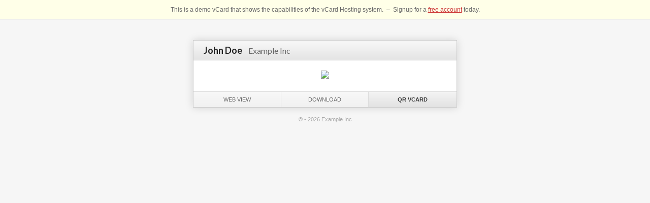

--- FILE ---
content_type: text/html; charset=UTF-8
request_url: https://vcrd.co/ccagle8/36/qr
body_size: 1419
content:
<!DOCTYPE html>
<html lang="en">
	<head>
		<meta http-equiv="Content-Type" content="text/html; charset=utf-8">
		<title>John Doe  - Example Inc</title>
		
				
		<link href='https://fonts.googleapis.com/css?family=Lato:300,400,700,900' rel='stylesheet' type='text/css'>
		<link rel="stylesheet" type="text/css" href="https://vcardhosting.com/assets/css/reset.css" media="all" />
		<link rel="stylesheet" type="text/css" href="https://vcardhosting.com/assets/css/vcard.css?v4" media="all" />
		<script src="//ajax.googleapis.com/ajax/libs/jquery/1.7/jquery.min.js"></script>
		<script type="text/javascript" src="https://vcardhosting.com/assets/js/tip/jquery.tipsy.js"></script>
		<link rel="stylesheet" type="text/css" href="https://vcardhosting.com/assets/js/tip/tipsy.css" media="screen" />
		<script type="text/javascript" src="https://vcardhosting.com/assets/js/modal/jquery.fancybox.js"></script>
		<link rel="stylesheet" type="text/css" href="https://vcardhosting.com/assets/js/modal/jquery.fancybox.css" media="screen" />
		<script src="https://vcardhosting.com/assets/js/custom.js?v1"></script>
		<meta name="viewport" content="width=device-width, initial-scale=1.0, maximum-scale=1.0" >
		<link rel="shortcut icon" href="/favicon.png" type="image/x-icon" />
		
		<!--  -->
		
		<!-- social -->
		<meta property="fb:app_id" content="415424325172970" />
		<meta property="og:site_name" content="vCard Hosting" />
		<meta property="og:title" content="John Doe  - Example Inc" />
		<meta property="og:url" content="https://vcrd.co/ccagle8/36" />
		<meta property="og:type" content="website" />
		<link rel="image_src" href="https://vcardhosting.com/data/photo_52e28cf3a6d21.png" />
		<meta property="og:image" content="https://vcardhosting.com/data/photo_52e28cf3a6d21.png" />
		<meta property="og:description" content="John Doe  - Example Inc" />
		
		<script>
			jQuery(document).ready(function() {
					setTimeout(function(){window.scrollTo(0,1);},100);
			});
		</script>
	</head>
	<body class="" >


		<div class="demotopbanner">
			This is a demo vCard that shows the capabilities of the <b>vCard Hosting</b> system. &nbsp;&ndash;&nbsp; Signup for a <a href="https://vcardhosting.com/signup">free account</a> today.
		</div>		
	
		<div class="wrapper">
						<article class="card">
				<header>
					<h1>
						John Doe  &nbsp;&nbsp; <span class="co" >Example Inc</span>					</h1>
				</header>
				
				 
				
					<div class="qr">
						<img src="https://vcardhosting.com/data/qr/qr_696d6c397a64d5930c606bc0f86770b8dd50fe3da1dbf.png" />					</div>
				
								
				
				<ul class="actions clearfix qr">
					<li><a href="//vcrd.co/ccagle8/36" class="w" >Web View</a></li>
					<li><a href="//vcrd.co/ccagle8/36/d" class="d" ><span class="desktop">Download</span><span class="mobile">Add to Contacts</span></a></li>
					<li><a href="//vcrd.co/ccagle8/36/qr" class="qr" >QR vCard</a></li>
				</ul>
				
			</article>
			
			
			<footer id="qr" >
				<div class="branding">
																		&copy; - 2026 Example Inc											 
				</div>
			</footer>

			<script>
			  (function(i,s,o,g,r,a,m){i['GoogleAnalyticsObject']=r;i[r]=i[r]||function(){
			  (i[r].q=i[r].q||[]).push(arguments)},i[r].l=1*new Date();a=s.createElement(o),
			  m=s.getElementsByTagName(o)[0];a.async=1;a.src=g;m.parentNode.insertBefore(a,m)
			  })(window,document,'script','//www.google-analytics.com/analytics.js','ga');
			
			  ga('create', 'UA-34817765-2', 'vcrd.co');
			  ga('send', 'pageview');
			
			</script>

		</div>
	</body>
	
</html>




--- FILE ---
content_type: text/css
request_url: https://vcardhosting.com/assets/css/vcard.css?v4
body_size: 1992
content:
.clearfix:before, .clearfix:after { content: "\0020"; display: block; height: 0; visibility: hidden; }
.clearfix:after { clear: both; }
.clearfix { zoom: 1; }
.hidden {display:none;}
body {background:#f6f6f6;font-family:verdana, arial, helvetica, sans-serif; font-size:12px; line-height:1.5;}
.wrapper {width:520px;margin:0 auto;}
article {
	border:1px solid #ccc;background:#fff;padding:20px;margin:40px 0 0 0;
	-webkit-box-shadow: 0 0 15px rgba(0,0,0,0.15);
	-moz-box-shadow:  0 0 15px rgba(0,0,0,0.15);
	box-shadow:  0 0 15px rgba(0,0,0,0.15);
	color:#555;
}
article a:link, article a:visited {color:#2D72AA;text-decoration:underline;}
article a:focus, article a:hover {color:#333333;text-decoration:underline;}
header {
	line-height:1.3;background:#f9f9f9;border-top:1px solid #fff;
	border-bottom:1px solid #ccc;font-family:'Lato', arial;
	font-size:18px;color:#222;margin:-20px -20px 20px -20px;
	filter: progid:DXImageTransform.Microsoft.gradient(startColorstr='#f8f8f8', endColorstr='#e4e4e4') !important;
	background-image: -ms-linear-gradient(top, #f8f8f8 0%, #e4e4e4 100%);
	background-image: -moz-linear-gradient(top, #f8f8f8 0%, #e4e4e4 100%);
	background-image: -o-linear-gradient(top, #f8f8f8 0%, #e4e4e4 100%);
	background-image: -webkit-gradient(linear, left top, left bottom, color-stop(0, #f8f8f8), color-stop(1, #e4e4e4));
	background-image: -webkit-linear-gradient(top, #f8f8f8 0%, #e4e4e4 100%);
	background-image: linear-gradient(top, #f8f8f8 0%, #e4e4e4 100%);
	padding:7px 0;
}
header h1 {font-weight:700;margin-left:20px;text-shadow:1px 1px 0 rgba(255,255,255,.4);}
header h1 span {font-weight:400;color:#666;font-size:16px;}
.qr {text-align:center;}
section p {margin:0 0 20px 0;}
section .column1 {float:left;width:115px;margin-right:20px;}
section .column1 img {width:110px;max-height:200px;vertical-align:middle;border:1px solid #ccc;}
section.withphoto .column2 {float:left;width:330px;}
article form {
	margin:20px 0 0 0;
}
.lock {float:left;margin:0 20px 0 0;opacity:.8;width:30px;}
article form input.text {padding:4px;border:1px solid #aaa;width:200px;}
article form input.submit {
	border:1px solid #aaa;
	border-radius:3px;
	padding:5px 10px 4px 10px;
	cursor:pointer;
	font-size:12px;color:#222;
	filter: progid:DXImageTransform.Microsoft.gradient(startColorstr='#f8f8f8', endColorstr='#e4e4e4') !important;
	background-image: -ms-linear-gradient(top, #f8f8f8 0%, #e4e4e4 100%);
	background-image: -moz-linear-gradient(top, #f8f8f8 0%, #e4e4e4 100%);
	background-image: -o-linear-gradient(top, #f8f8f8 0%, #e4e4e4 100%);
	background-image: -webkit-gradient(linear, left top, left bottom, color-stop(0, #f8f8f8), color-stop(1, #e4e4e4));
	background-image: -webkit-linear-gradient(top, #f8f8f8 0%, #e4e4e4 100%);
	background-image: linear-gradient(top, #f8f8f8 0%, #e4e4e4 100%);
}
article .actions {
	list-style:none;
	margin:20px -20px -20px -20px;
	border-top:1px solid #ddd;
	text-transform:uppercase;
	font-size:11px;
	text-shadow:1px 1px 0 rgba(255,255,255,.4);
}
article .actions li {float:left;width:33.333333333333333%;text-align:center;}
article .actions li a {display:block;padding:7px 0;border-right:1px solid #ddd;}
article .actions li a:link, article .actions li a:visited {
	color:#666;text-decoration:none;
	filter: progid:DXImageTransform.Microsoft.gradient(startColorstr='#f8f8f8', endColorstr='#f1f1f1') !important;
	background-image: -ms-linear-gradient(top, #f8f8f8 0%, #f1f1f1 100%);
	background-image: -moz-linear-gradient(top, #f8f8f8 0%, #f1f1f1 100%);
	background-image: -o-linear-gradient(top, #f8f8f8 0%, #f1f1f1 100%);
	background-image: -webkit-gradient(linear, left top, left bottom, color-stop(0, #f8f8f8), color-stop(1, #f1f1f1));
	background-image: -webkit-linear-gradient(top, #f8f8f8 0%, #f1f1f1 100%);
	background-image: linear-gradient(top, #f8f8f8 0%, #f1f1f1 100%);
}

article .qr li a.qr,
article .w li a.w,
article .actions li a:focus, article .actions li a:hover {
	color:#333;text-decoration:none;
	filter: progid:DXImageTransform.Microsoft.gradient(startColorstr='#f4f4f4', endColorstr='#e2e2e2') !important;
	background-image: -ms-linear-gradient(top, #f4f4f4 0%, #e2e2e2 100%);
	background-image: -moz-linear-gradient(top, #f4f4f4 0%, #e2e2e2 100%);
	background-image: -o-linear-gradient(top, #f4f4f4 0%, #e2e2e2 100%);
	background-image: -webkit-gradient(linear, left top, left bottom, color-stop(0, #f4f4f4), color-stop(1, #e2e2e2));
	background-image: -webkit-linear-gradient(top, #f4f4f4 0%, #e2e2e2 100%);
	background-image: linear-gradient(top, #f4f4f4 0%, #e2e2e2 100%);
}
article .qr li a.qr,
article .w li a.w {font-weight:bold;}
article .actions li a.qr {border-right:none;}
article .actions li a.d .mobile {display:none;}
article .actions li a.d .desktop {display:inline;}

.social-networks img {margin:0 5px 0 0;height:32px;width:32px;}

.topmsg {text-align:center;margin:15px 0 0 0;}
.topmsg.success {color:#006600} .topmsg.error {color:#cc0000}

footer {text-align:center;font-size:11px;color:#aaa;text-shadow:1px 1px 0 rgba(255,255,255,.3);margin-top:15px;}
footer a:link, footer a:visited {color:#aaa;text-decoration:underline;}
footer a:focus, footer a:hover {color:#666;text-decoration:underline;}
span.n, span.org {display:block;}
strong {font-weight:bold;}


/* MOBILE STYLES */
@media only screen and (max-width : 480px) {
	body {margin:0;background:#fff;}
	.wrapper {width:100%;margin:0 auto;}
	article {
		border:none;background:#fff;padding:20px 10px;margin:0;
		-webkit-box-shadow: none;
		-moz-box-shadow: none;
		box-shadow: none;
		text-align:center;
		font-size:14px;
	}
	header {
		line-height:2.1;
		font-size:14px;color:#222;margin:-10px -10px 20px -10px;
		display:none;
	}
	section .column1 {float:none;width:100%;margin:0 0 20px 0;}
	section .column1 img {padding:3px;border;1px solid #eee;}
	section .column2, section.withphoto .column2 {float:none;width:100%;}
	article .actions {
		margin:0 20px;
		border:none;
	}
	article .actions li {width:100%;border:none;}
	article .actions li a, article .actions li a:link, article .actions li a:hover, article .actions li a:focus, article .actions li a:visited {
		border:1px solid #2D72AA;border-radius:3px; font-weight:bold;padding:10px;font-size:13px;
		color:#FFF;text-decoration:none;
		text-shadow:1px 1px 0 rgba(0,0,0,.15);
		filter: progid:DXImageTransform.Microsoft.gradient(startColorstr='#5097D1', endColorstr='#2D72AA') !important;
		background-image: -ms-linear-gradient(top, #5097D1 0%, #2D72AA 100%);
		background-image: -moz-linear-gradient(top, #5097D1 0%, #2D72AA 100%);
		background-image: -o-linear-gradient(top, #5097D1 0%, #2D72AA 100%);
		background-image: -webkit-gradient(linear, left top, left bottom, color-stop(0, #5097D1), color-stop(1, #2D72AA));
		background-image: -webkit-linear-gradient(top, #5097D1 0%, #2D72AA 100%);
		background-image: linear-gradient(top, #5097D1 0%, #2D72AA 100%);
	}
	footer {padding-bottom:30px;}
	.qr img {max-width:98%;}
	article .actions li a.qr, article .actions li a.w {display:none;}
	article .actions li a.d .mobile {display:inline;}
	article .actions li a.d .desktop {display:none;}
	
	
	.enterprise article, .enterprise article section.vcard {float:none;width:100%;padding:10px 0 0 0;}
	.enterprise aside {display:none;}
	.enterprise .wrapper {margin:0;width:100%}
	.enterprise a.d .desktop {display:none;}
	.enterprise a.d .mobile {display:inline;}
	.enterprise a.d {width:90%}
}


body.iframe {background:#f4f4f4;padding:4px;}
body.iframe header {display:none;}
body.iframe footer {display:none;}
body.iframe p.misc, body.iframe p.note {display:none;}
body.iframe .column1 {float:none;width:auto;margin-bottom:15px;}
body.iframe .column2 {float:none;width:auto;}
body.iframe .column1 img {width:auto;max-height:auto;max-width:100px;height:80px;}
body.iframe .actions {display:none;}
body.iframe .wrapper {width:222px;overflow:hidden;margin:0;}
body.iframe article.card {border:1px solid #e2e2e2;height:270px;border-radius:4px;padding:10px;margin:0;-webkit-box-shadow:none;font-size:11px;text-align:center;}
body.iframe article.card p {margin-bottom:8px;}
body.iframe article.card p.social-networks {margin-bottom:8px;}
body.iframe article.card p.social-networks img {height:20px;width:20px;margin-right:2px;}


.demotopbanner {
	padding: 10px 0;
	font-size: 12px;
	background: #FFFFE8;
	color: #666;
	text-align:center;
	border-bottom: 1px solid #eee;
}
.demotopbanner a {
	text-decoration: underline;
	color:#cc3333;
}

--- FILE ---
content_type: application/javascript
request_url: https://vcardhosting.com/assets/js/custom.js?v1
body_size: 1190
content:
/*
 * Custom jQuery Javascript File	
 */
function supports_input_placeholder()	{
  var i = document.createElement('input');
  return 'placeholder' in i;
}

function limitText(limitField, limitNum) {
	if (limitField.value.length > limitNum) {
	    limitField.value = limitField.value.substring(0, limitNum);
	} 
}

var Debugger = function() { }
Debugger.log = function(message) {
 try {
  console.log(message); 
 } 
 catch(exception) {
  return; 
 }
}





jQuery(document).ready(function() { 

	$.fn.equalHeights = function(minHeight, maxHeight) {
		tallest = (minHeight) ? minHeight : 0;
		this.each(function() {
			if($(this).height() > tallest) {
				tallest = $(this).height();
			}
		});
		if((maxHeight) && tallest > maxHeight) tallest = maxHeight;
		return this.each(function() {
			$(this).height(tallest).css("overflow","auto");
		});
	}

	if(jQuery().fancybox) { 
		$('.modal').fancybox();
	}
	
	$('#faqs h3').on('click', function($e) {
    $e.preventDefault();
    $(this).parents('blockquote').find('p').slideToggle();
  });
	
	
	// confirm desctructive actions
  $(".confirm").live("click", function($e) {
    var message = $(this).attr("data-question");
    var answer = confirm(message);
    if (!answer){
      return false;
    }
  });

	$('div.vcard').equalHeights();
  
  if(jQuery().tipsy) { 
		$('.tip').tipsy({
			trigger: 'hover', 
			gravity: 's', 
			title: function() { 
				return this.getAttribute('data-title');
			} 
		});
	}
	$(".scroll").click(function(event){		
		event.preventDefault();
		$('html,body').animate({scrollTop:$(this.hash).offset().top-65}, 500);
	});
	
	// add year to reports
  $("#reporttable tbody th").each(function(index) {
    //var year = $(this).attr('rel');
    //var day = $(this).html();
    //console.log(day+'/'+year);
    //$(this).html(day+'/'+year);
	});
	
	$("#deletephoto").click(function(event){		
		event.preventDefault();
		$('#thephoto').remove();
		$('#insertfilephoto').html('<input name="photo" type="file" />');
	});
	
	
	if(jQuery().datepicker) {
		$( ".datepicker" ).datepicker({
			dateFormat: "mm/dd/yy"
		});
	}
	
	
	if(!supports_input_placeholder()) {
		$('[placeholder]').focus(function() {
		  var input = $(this);
		  if (input.val() == input.attr('placeholder')) {
		    input.val('');
		    input.removeClass('placeholder');
		  }
		}).blur(function() {
		  var input = $(this);
		  if (input.val() == '' || input.val() == input.attr('placeholder')) {
		    input.addClass('placeholder');
		    input.val(input.attr('placeholder'));
		  }
		}).blur();
	
		$('[placeholder]').parents('form').submit(function() {
		  $(this).find('[placeholder]').each(function() {
		    var input = $(this);
		    if (input.val() == input.attr('placeholder')) {
		      input.val('');
		    }
		  })
		});
	}
	
	$('.advanceToggle').click(function($e) {
		$e.preventDefault();
		if (/more/.test($(this).html())) {
			$(this).html('less fields');
			$(this).parents('fieldset').find('.advanced').show();
		} else {
			$(this).html('more fields');
			$(this).parents('fieldset').find('.advanced').hide();
		}
	});

});


--- FILE ---
content_type: text/plain
request_url: https://www.google-analytics.com/j/collect?v=1&_v=j102&a=1002694364&t=pageview&_s=1&dl=https%3A%2F%2Fvcrd.co%2Fccagle8%2F36%2Fqr&ul=en-us%40posix&dt=John%20Doe%20-%20Example%20Inc&sr=1280x720&vp=1280x720&_u=IEBAAAABAAAAACAAI~&jid=1280702713&gjid=1974258436&cid=1515231858.1768778811&tid=UA-34817765-2&_gid=268314279.1768778811&_r=1&_slc=1&z=2043507297
body_size: -448
content:
2,cG-R98PL2YLBC